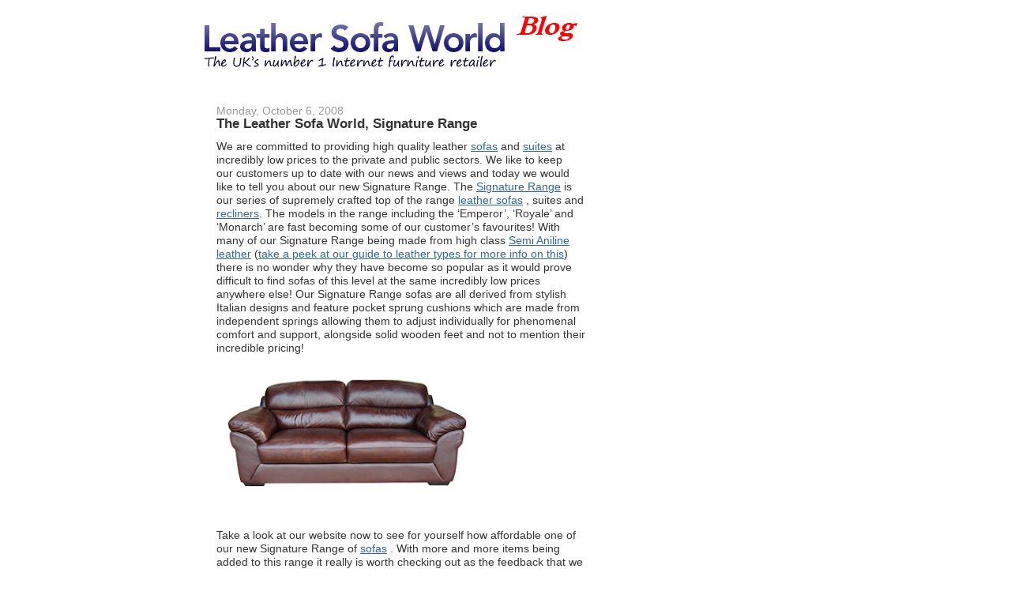

--- FILE ---
content_type: text/html; charset=UTF-8
request_url: http://blog.leathersofaworld.com/2008/10/leather-sofa-world-blog-on-signature.html
body_size: 13697
content:
<!DOCTYPE html>
<html dir='ltr' xmlns='http://www.w3.org/1999/xhtml' xmlns:b='http://www.google.com/2005/gml/b' xmlns:data='http://www.google.com/2005/gml/data' xmlns:expr='http://www.google.com/2005/gml/expr'>
<head>
<link href='https://www.blogger.com/static/v1/widgets/2944754296-widget_css_bundle.css' rel='stylesheet' type='text/css'/>
<meta content='text/html; charset=UTF-8' http-equiv='Content-Type'/>
<meta content='blogger' name='generator'/>
<link href='http://blog.leathersofaworld.com/favicon.ico' rel='icon' type='image/x-icon'/>
<link href='http://blog.leathersofaworld.com/2008/10/leather-sofa-world-blog-on-signature.html' rel='canonical'/>
<link rel="alternate" type="application/atom+xml" title="Leather Sofa World - Atom" href="http://blog.leathersofaworld.com/feeds/posts/default" />
<link rel="alternate" type="application/rss+xml" title="Leather Sofa World - RSS" href="http://blog.leathersofaworld.com/feeds/posts/default?alt=rss" />
<link rel="service.post" type="application/atom+xml" title="Leather Sofa World - Atom" href="https://www.blogger.com/feeds/495311436689134866/posts/default" />

<link rel="alternate" type="application/atom+xml" title="Leather Sofa World - Atom" href="http://blog.leathersofaworld.com/feeds/3584862057711452493/comments/default" />
<!--Can't find substitution for tag [blog.ieCssRetrofitLinks]-->
<link href='https://blogger.googleusercontent.com/img/b/R29vZ2xl/AVvXsEhp8X3Hupfuc1Z375wX-w87UL4_T981VFrFS5WBdIyyXz4IhNLoWmB0rfOyLcyWJZ2c5ODKW49bpsQcxxphbxPoRr_cENFH-aURv0V42MeaWL6rPwtKt0B_xAaq2G9NYLG8QDy68vqEIVT2/s320/sofa.jpg' rel='image_src'/>
<meta content='http://blog.leathersofaworld.com/2008/10/leather-sofa-world-blog-on-signature.html' property='og:url'/>
<meta content='The Leather Sofa World, Signature Range' property='og:title'/>
<meta content='We are committed to providing high quality leather sofas  and suites  at incredibly low prices to the private and public sectors.  We like t...' property='og:description'/>
<meta content='https://blogger.googleusercontent.com/img/b/R29vZ2xl/AVvXsEhp8X3Hupfuc1Z375wX-w87UL4_T981VFrFS5WBdIyyXz4IhNLoWmB0rfOyLcyWJZ2c5ODKW49bpsQcxxphbxPoRr_cENFH-aURv0V42MeaWL6rPwtKt0B_xAaq2G9NYLG8QDy68vqEIVT2/w1200-h630-p-k-no-nu/sofa.jpg' property='og:image'/>
<title>Leather Sofa World: The Leather Sofa World, Signature Range</title>
<style id='page-skin-1' type='text/css'><!--
/*
-----------------------------------------------
Blogger Template Style
Name:     Washed Denim
Designer: Darren Delaye
URL:      www.DarrenDelaye.com
Date:     11 Jul 2006
-----------------------------------------------
*/
#navbar-iframe { height:0px; visibility:hidden; display:none; }
/* Variable definitions
====================
<Variable name="bgColor" description="Page Background Color"
type="color" default="#ffffff">
<Variable name="textColor" description="Text Color"
type="color" default="#333333">
<Variable name="linkColor" description="Link Color"
type="color" default="#336699">
<Variable name="headerBgColor" description="Page Header Background Color"
type="color" default="#ffffff">
<Variable name="headerTextColor" description="Page Header Text Color"
type="color" default="#333333">
<Variable name="headerCornersColor" description="Page Header Corners Color"
type="color" default="#ffffff">
<Variable name="mainBgColor" description="Main Background Color"
type="color" default="#ffffff">
<Variable name="borderColor" description="Border Color"
type="color" default="#ffffff">
<Variable name="dateHeaderColor" description="Date Header Color"
type="color" default="#999999">
<Variable name="sidebarTitleBgColor" description="Sidebar Title Background Color"
type="color" default="#ffffff">
<Variable name="sidebarTitleTextColor" description="Sidebar Title Text Color"
type="color" default="#333333">
<Variable name="bodyFont" description="Text Font"
type="font" default="normal normal 100% Verdana, Arial, Sans-serif;">
<Variable name="headerFont" description="Page Header Font"
type="font" default="normal normal 210% Verdana, Arial, Sans-serif;">
<Variable name="startSide" description="Start side in blog language"
type="automatic" default="left">
<Variable name="endSide" description="End side in blog language"
type="automatic" default="right">
*/
body {
background: #ffffff;
margin: 0;
padding: 0px;
font: x-small Verdana, Arial;
text-align: center;
color: #333333;
font-size/* */:/**/small;
font-size: /**/small;
}
a:link {
color: #336699;
}
a:visited {
color: #336699;
}
a img {
border-width: 0;
}
#outer-wrapper {
font: normal normal 105% Arial, sans-serif;
}
/* Header
----------------------------------------------- */
#header-wrapper {
margin:0;
padding: 0;
background-color: #ffffff;
text-align: left;
}
#header {
width: 762px;
margin: 0 auto;
background-color: #ffffff;
color: #3D81EE;
padding: 0;
font: normal normal 338% Times, serif;
}
h1.title {
padding-top: 38px;
margin: 0 14px .1em;
line-height: 1.2em;
font-size: 100%;
}
h1.title a, h1.title a:visited {
color: #3D81EE;
text-decoration: none;
}
#header .description {
display: block;
margin: 0 14px;
padding: 0 0 40px;
line-height: 1.4em;
font-size: 50%;
}
/* Content
----------------------------------------------- */
.clear {
clear: both;
}
#content-wrapper {
width: 760px;
margin: 0 auto;
padding: 0 0 15px;
text-align: left;
background-color: #ffffff;
border: 1px solid #ffffff;
border-top: 0;
}
#main-wrapper {
margin-left: 14px;
width: 468px;
float: left;
background-color: #ffffff;
display: inline;       /* fix for doubling margin in IE */
word-wrap: break-word; /* fix for long text breaking sidebar float in IE */
overflow: hidden;      /* fix for long non-text content breaking IE sidebar float */
}
#sidebar-wrapper {
margin-right: 14px;
width: 240px;
float: right;
background-color: #ffffff;
display: inline;       /* fix for doubling margin in IE */
word-wrap: break-word; /* fix for long text breaking sidebar float in IE */
overflow: hidden;      /* fix for long non-text content breaking IE sidebar float */
}
/* Headings
----------------------------------------------- */
h2, h3 {
margin: 0;
}
/* Posts
----------------------------------------------- */
.date-header {
margin: 1.5em 0 0;
font-weight: normal;
color: #999999;
font-size: 100%;
}
.post {
margin: 0 0 1.5em;
padding-bottom: 1.5em;
}
.post-title {
margin: 0;
padding: 0;
font-size: 125%;
font-weight: bold;
line-height: 1.1em;
}
.post-title a, .post-title a:visited, .post-title strong {
text-decoration: none;
color: #333333;
font-weight: bold;
}
.post div {
margin: 0 0 .75em;
line-height: 1.3em;
}
.post-footer {
margin: -.25em 0 0;
color: #333333;
font-size: 87%;
}
.post-footer .span {
margin-right: .3em;
}
.post img {
padding: 4px;
border: 1px solid #ffffff;
}
.post blockquote {
margin: 1em 20px;
}
.post blockquote p {
margin: .75em 0;
}
/* Comments
----------------------------------------------- */
#comments h4 {
margin: 1em 0;
color: #999999;
}
#comments h4 strong {
font-size: 110%;
}
#comments-block {
margin: 1em 0 1.5em;
line-height: 1.3em;
}
#comments-block dt {
margin: .5em 0;
}
#comments-block dd {
margin: .25em 0 0;
}
#comments-block dd.comment-footer {
margin: -.25em 0 2em;
line-height: 1.4em;
font-size: 78%;
}
#comments-block dd p {
margin: 0 0 .75em;
}
.deleted-comment {
font-style:italic;
color:gray;
}
.feed-links {
clear: both;
line-height: 2.5em;
}
#blog-pager-newer-link {
float: left;
}
#blog-pager-older-link {
float: right;
}
#blog-pager {
text-align: center;
}
/* Sidebar Content
----------------------------------------------- */
.sidebar h2 {
margin: 1.6em 0 .5em;
padding: 4px 5px;
background-color: #ffffff;
font-size: 100%;
color: #666666;
}
.sidebar ul {
margin: 0;
padding: 0;
list-style: none;
}
.sidebar li {
margin: 0;
padding-top: 0;
padding-right: 0;
padding-bottom: .5em;
padding-left: 15px;
text-indent: -15px;
line-height: 1.5em;
}
.sidebar {
color: #333333;
line-height:1.3em;
}
.sidebar .widget {
margin-bottom: 1em;
}
.sidebar .widget-content {
margin: 0 5px;
}
/* Profile
----------------------------------------------- */
.profile-img {
float: left;
margin-top: 0;
margin-right: 5px;
margin-bottom: 5px;
margin-left: 0;
padding: 4px;
border: 1px solid #ffffff;
}
.profile-data {
margin:0;
text-transform:uppercase;
letter-spacing:.1em;
font-weight: bold;
line-height: 1.6em;
font-size: 78%;
}
.profile-datablock {
margin:.5em 0 .5em;
}
.profile-textblock {
margin: 0.5em 0;
line-height: 1.6em;
}
/* Footer
----------------------------------------------- */
#footer {
clear: both;
text-align: center;
color: #333333;
}
#footer .widget {
margin:.5em;
padding-top: 20px;
font-size: 85%;
line-height: 1.5em;
text-align: left;
}

--></style>
<link href='https://www.blogger.com/dyn-css/authorization.css?targetBlogID=495311436689134866&amp;zx=70e78198-a5d0-4d7a-8f84-d686e7d0d618' media='none' onload='if(media!=&#39;all&#39;)media=&#39;all&#39;' rel='stylesheet'/><noscript><link href='https://www.blogger.com/dyn-css/authorization.css?targetBlogID=495311436689134866&amp;zx=70e78198-a5d0-4d7a-8f84-d686e7d0d618' rel='stylesheet'/></noscript>
<meta name='google-adsense-platform-account' content='ca-host-pub-1556223355139109'/>
<meta name='google-adsense-platform-domain' content='blogspot.com'/>

</head>
<body>
<div class='navbar section' id='navbar'><div class='widget Navbar' data-version='1' id='Navbar1'><script type="text/javascript">
    function setAttributeOnload(object, attribute, val) {
      if(window.addEventListener) {
        window.addEventListener('load',
          function(){ object[attribute] = val; }, false);
      } else {
        window.attachEvent('onload', function(){ object[attribute] = val; });
      }
    }
  </script>
<div id="navbar-iframe-container"></div>
<script type="text/javascript" src="https://apis.google.com/js/platform.js"></script>
<script type="text/javascript">
      gapi.load("gapi.iframes:gapi.iframes.style.bubble", function() {
        if (gapi.iframes && gapi.iframes.getContext) {
          gapi.iframes.getContext().openChild({
              url: 'https://www.blogger.com/navbar/495311436689134866?po\x3d3584862057711452493\x26origin\x3dhttp://blog.leathersofaworld.com',
              where: document.getElementById("navbar-iframe-container"),
              id: "navbar-iframe"
          });
        }
      });
    </script><script type="text/javascript">
(function() {
var script = document.createElement('script');
script.type = 'text/javascript';
script.src = '//pagead2.googlesyndication.com/pagead/js/google_top_exp.js';
var head = document.getElementsByTagName('head')[0];
if (head) {
head.appendChild(script);
}})();
</script>
</div></div>
<div id='outer-wrapper'><div id='wrap2'>
<!-- skip links for text browsers -->
<span id='skiplinks' style='display:none;'>
<a href='#main'>skip to main </a> |
      <a href='#sidebar'>skip to sidebar</a>
</span>
<div id='header-wrapper'>
<div class='header section' id='header'><div class='widget Header' data-version='1' id='Header1'>
<div id='header-inner'>
<a href='http://blog.leathersofaworld.com/' style='display: block'>
<img alt='Leather Sofa World' height='113px; ' id='Header1_headerimg' src='https://blogger.googleusercontent.com/img/b/R29vZ2xl/AVvXsEjJyx3bjjoUPHTNl4xeETpdY0H64t60wd1epz_Qm61iFzlmboVnduu08XlnY-hmqvhYWdftpgS1pXxP4xLJWX4J2ZXEWlyghW9YoUZ1XoHVdtZoYuAY-ZO39o9KXTit9RkWStgr6nYy2ohM/s1600-r/leather-sofa-world-blog.jpg' style='display: block' width='474px; '/>
</a>
</div>
</div></div>
</div>
<div id='content-wrapper'>
<div id='crosscol-wrapper' style='text-align:center'>
<div class='crosscol no-items section' id='crosscol'></div>
</div>
<div id='main-wrapper'>
<div class='main section' id='main'><div class='widget Blog' data-version='1' id='Blog1'>
<div class='blog-posts hfeed'>

          <div class="date-outer">
        
<h2 class='date-header'><span>Monday, October 6, 2008</span></h2>

          <div class="date-posts">
        
<div class='post-outer'>
<div class='post hentry uncustomized-post-template'>
<a name='3584862057711452493'></a>
<h3 class='post-title entry-title'>
<a href='http://blog.leathersofaworld.com/2008/10/leather-sofa-world-blog-on-signature.html'>The Leather Sofa World, Signature Range</a>
</h3>
<div class='post-header-line-1'></div>
<div style='float:right; margin-left:4px;'>
<script type='text/javascript'>
digg_url = 'http://blog.leathersofaworld.com/2008/10/leather-sofa-world-blog-on-signature.html';
</script>
<script src='http://digg.com/tools/diggthis.js' type='text/javascript'></script>
</div>
<div style='float:right;padding:4px;'>
<script type='text/javascript'>
tweetmeme_url = 'http://blog.leathersofaworld.com/2008/10/leather-sofa-world-blog-on-signature.html';
</script>
<script src='http://tweetmeme.com/i/scripts/button.js' type='text/javascript'> </script></div>
<div style='float:right;padding:4px;'>
<a name='fb_share' rel='nofollow' share_url='http://blog.leathersofaworld.com/2008/10/leather-sofa-world-blog-on-signature.html' type='box_count'></a>
<script src='http://static.ak.fbcdn.net/connect.php/js/FB.Share' type='text/javascript'></script>
</div>
<div class='post-body entry-content'>
We are committed to providing high quality leather <a href="http://www.leathersofaworld.com/">sofas</a>&#160;and <a href="http://www.leathersofaworld.com/">suites</a> at incredibly low prices to the private and public sectors.  We like to keep our customers up to date with our news and views and today we would like to tell you about our new Signature Range.  The <a href="http://www.leathersofaworld.com/">Signature Range</a> is our series of supremely crafted top of the range <a href="http://www.leathersofaworld.com/">leather sofas</a>&#160;, suites and <a href="http://www.leathersofaworld.com/">recliners</a>. The models in the range including the &#8216;Emperor&#8217;, &#8216;Royale&#8217; and &#8216;Monarch&#8217; are fast becoming some of our customer&#8217;s favourites!  With many of our Signature Range being made from high class <a href="http://www.leathersofaworld.com/">Semi Aniline leather</a> (<a href="http://blog.leathersofaworld.com/2008/10/leather-sofa-world-guide-to-leather.html">take a peek at our guide to leather types for more info on this</a>) there is no wonder why they have become so popular as it would prove difficult to find sofas of this level at the same incredibly low prices anywhere else!  Our Signature Range sofas are all derived from stylish Italian designs and feature pocket sprung cushions which are made from independent springs allowing them to adjust individually for phenomenal comfort and support, alongside solid wooden feet and not to mention their incredible pricing!<div><br /><div><a href="http://www.leathersofaworld.com/proddetail.asp?prod=Emperor_32_Brown" target="_blank"><img alt="sofa" border="0" id="BLOGGER_PHOTO_ID_5254085654906632594" src="https://blogger.googleusercontent.com/img/b/R29vZ2xl/AVvXsEhp8X3Hupfuc1Z375wX-w87UL4_T981VFrFS5WBdIyyXz4IhNLoWmB0rfOyLcyWJZ2c5ODKW49bpsQcxxphbxPoRr_cENFH-aURv0V42MeaWL6rPwtKt0B_xAaq2G9NYLG8QDy68vqEIVT2/s320/sofa.jpg" style="cursor:pointer; cursor:hand;" /></a><br /></div><div><br /></div><div>Take a look at our website now to see for yourself how affordable one of our new Signature Range of&#160;<a href="http://www.leathersofaworld.com/">sofas</a> .  With more and more items being added to this range it really is worth checking out as the feedback that we have had from our customers regarding the quality of the sofas has been stupendous!  But don&#8217;t take our word for it &#8211; take a look at our customer testimonials page to find to read their views!</div></div>
<iframe allowTransparency='true' frameborder='0' scrolling='no' src='http://www.facebook.com/plugins/like.php?href=http://blog.leathersofaworld.com/2008/10/leather-sofa-world-blog-on-signature.html&layout=standard&show_faces=false&width=100&action=like&font=arial&colorscheme=light' style='border:none; overflow:hidden; width:450px; height:40px;'></iframe>
<div style='clear: both;'></div>
</div>
<div class='post-footer'>
<script charset='utf-8' src='http://feeds.feedburner.com/~s/LeatherSofaWorld?i=http://blog.leathersofaworld.com/2008/10/leather-sofa-world-blog-on-signature.html' type='text/javascript'></script>
<div class='post-footer-line post-footer-line-1'>
<span class='post-author vcard'>
Posted by
<span class='fn'>a1111111111111111111</span>
</span>
<span class='post-timestamp'>
at
<a class='timestamp-link' href='http://blog.leathersofaworld.com/2008/10/leather-sofa-world-blog-on-signature.html' rel='bookmark' title='permanent link'><abbr class='published' title='2008-10-06T16:01:00+01:00'>4:01&#8239;PM</abbr></a>
</span>
<span class='reaction-buttons'>
</span>
<span class='star-ratings'>
</span>
<span class='post-comment-link'>
</span>
<span class='post-backlinks post-comment-link'>
</span>
<span class='post-icons'>
<span class='item-action'>
<a href='https://www.blogger.com/email-post/495311436689134866/3584862057711452493' title='Email Post'>
<img alt='' class='icon-action' src='http://www.blogger.com/img/icon18_email.gif'/>
</a>
</span>
<span class='item-control blog-admin pid-1279872767'>
<a href='https://www.blogger.com/post-edit.g?blogID=495311436689134866&postID=3584862057711452493&from=pencil' title='Edit Post'>
<img alt='' class='icon-action' height='18' src='https://resources.blogblog.com/img/icon18_edit_allbkg.gif' width='18'/>
</a>
</span>
</span>
</div>
<div class='post-footer-line post-footer-line-2'>
<span class='post-labels'>
Labels:
<a href='http://blog.leathersofaworld.com/search/label/brown%20sofa' rel='tag'>brown sofa</a>,
<a href='http://blog.leathersofaworld.com/search/label/chocolate%20sofa' rel='tag'>chocolate sofa</a>,
<a href='http://blog.leathersofaworld.com/search/label/recliner' rel='tag'>recliner</a>,
<a href='http://blog.leathersofaworld.com/search/label/sofa' rel='tag'>sofa</a>,
<a href='http://blog.leathersofaworld.com/search/label/sofas' rel='tag'>sofas</a>
</span>
</div>
<div class='post-footer-line post-footer-line-3'></div>
</div>
</div>
<div class='comments' id='comments'>
<a name='comments'></a>
<h4>10 comments:</h4>
<div class='comments-content'>
<script async='async' src='' type='text/javascript'></script>
<script type='text/javascript'>
    (function() {
      var items = null;
      var msgs = null;
      var config = {};

// <![CDATA[
      var cursor = null;
      if (items && items.length > 0) {
        cursor = parseInt(items[items.length - 1].timestamp) + 1;
      }

      var bodyFromEntry = function(entry) {
        var text = (entry &&
                    ((entry.content && entry.content.$t) ||
                     (entry.summary && entry.summary.$t))) ||
            '';
        if (entry && entry.gd$extendedProperty) {
          for (var k in entry.gd$extendedProperty) {
            if (entry.gd$extendedProperty[k].name == 'blogger.contentRemoved') {
              return '<span class="deleted-comment">' + text + '</span>';
            }
          }
        }
        return text;
      }

      var parse = function(data) {
        cursor = null;
        var comments = [];
        if (data && data.feed && data.feed.entry) {
          for (var i = 0, entry; entry = data.feed.entry[i]; i++) {
            var comment = {};
            // comment ID, parsed out of the original id format
            var id = /blog-(\d+).post-(\d+)/.exec(entry.id.$t);
            comment.id = id ? id[2] : null;
            comment.body = bodyFromEntry(entry);
            comment.timestamp = Date.parse(entry.published.$t) + '';
            if (entry.author && entry.author.constructor === Array) {
              var auth = entry.author[0];
              if (auth) {
                comment.author = {
                  name: (auth.name ? auth.name.$t : undefined),
                  profileUrl: (auth.uri ? auth.uri.$t : undefined),
                  avatarUrl: (auth.gd$image ? auth.gd$image.src : undefined)
                };
              }
            }
            if (entry.link) {
              if (entry.link[2]) {
                comment.link = comment.permalink = entry.link[2].href;
              }
              if (entry.link[3]) {
                var pid = /.*comments\/default\/(\d+)\?.*/.exec(entry.link[3].href);
                if (pid && pid[1]) {
                  comment.parentId = pid[1];
                }
              }
            }
            comment.deleteclass = 'item-control blog-admin';
            if (entry.gd$extendedProperty) {
              for (var k in entry.gd$extendedProperty) {
                if (entry.gd$extendedProperty[k].name == 'blogger.itemClass') {
                  comment.deleteclass += ' ' + entry.gd$extendedProperty[k].value;
                } else if (entry.gd$extendedProperty[k].name == 'blogger.displayTime') {
                  comment.displayTime = entry.gd$extendedProperty[k].value;
                }
              }
            }
            comments.push(comment);
          }
        }
        return comments;
      };

      var paginator = function(callback) {
        if (hasMore()) {
          var url = config.feed + '?alt=json&v=2&orderby=published&reverse=false&max-results=50';
          if (cursor) {
            url += '&published-min=' + new Date(cursor).toISOString();
          }
          window.bloggercomments = function(data) {
            var parsed = parse(data);
            cursor = parsed.length < 50 ? null
                : parseInt(parsed[parsed.length - 1].timestamp) + 1
            callback(parsed);
            window.bloggercomments = null;
          }
          url += '&callback=bloggercomments';
          var script = document.createElement('script');
          script.type = 'text/javascript';
          script.src = url;
          document.getElementsByTagName('head')[0].appendChild(script);
        }
      };
      var hasMore = function() {
        return !!cursor;
      };
      var getMeta = function(key, comment) {
        if ('iswriter' == key) {
          var matches = !!comment.author
              && comment.author.name == config.authorName
              && comment.author.profileUrl == config.authorUrl;
          return matches ? 'true' : '';
        } else if ('deletelink' == key) {
          return config.baseUri + '/comment/delete/'
               + config.blogId + '/' + comment.id;
        } else if ('deleteclass' == key) {
          return comment.deleteclass;
        }
        return '';
      };

      var replybox = null;
      var replyUrlParts = null;
      var replyParent = undefined;

      var onReply = function(commentId, domId) {
        if (replybox == null) {
          // lazily cache replybox, and adjust to suit this style:
          replybox = document.getElementById('comment-editor');
          if (replybox != null) {
            replybox.height = '250px';
            replybox.style.display = 'block';
            replyUrlParts = replybox.src.split('#');
          }
        }
        if (replybox && (commentId !== replyParent)) {
          replybox.src = '';
          document.getElementById(domId).insertBefore(replybox, null);
          replybox.src = replyUrlParts[0]
              + (commentId ? '&parentID=' + commentId : '')
              + '#' + replyUrlParts[1];
          replyParent = commentId;
        }
      };

      var hash = (window.location.hash || '#').substring(1);
      var startThread, targetComment;
      if (/^comment-form_/.test(hash)) {
        startThread = hash.substring('comment-form_'.length);
      } else if (/^c[0-9]+$/.test(hash)) {
        targetComment = hash.substring(1);
      }

      // Configure commenting API:
      var configJso = {
        'maxDepth': config.maxThreadDepth
      };
      var provider = {
        'id': config.postId,
        'data': items,
        'loadNext': paginator,
        'hasMore': hasMore,
        'getMeta': getMeta,
        'onReply': onReply,
        'rendered': true,
        'initComment': targetComment,
        'initReplyThread': startThread,
        'config': configJso,
        'messages': msgs
      };

      var render = function() {
        if (window.goog && window.goog.comments) {
          var holder = document.getElementById('comment-holder');
          window.goog.comments.render(holder, provider);
        }
      };

      // render now, or queue to render when library loads:
      if (window.goog && window.goog.comments) {
        render();
      } else {
        window.goog = window.goog || {};
        window.goog.comments = window.goog.comments || {};
        window.goog.comments.loadQueue = window.goog.comments.loadQueue || [];
        window.goog.comments.loadQueue.push(render);
      }
    })();
// ]]>
  </script>
<div id='comment-holder'>
<div class="comment-thread toplevel-thread"><ol id="top-ra"><li class="comment" id="c234744116356544143"><div class="avatar-image-container"><img src="//resources.blogblog.com/img/blank.gif" alt=""/></div><div class="comment-block"><div class="comment-header"><cite class="user"><a href="http://www.sofasonlineuk.co.uk/" rel="nofollow">James hopes</a></cite><span class="icon user "></span><span class="datetime secondary-text"><a rel="nofollow" href="http://blog.leathersofaworld.com/2008/10/leather-sofa-world-blog-on-signature.html?showComment=1325157022990#c234744116356544143">December 29, 2011</a></span></div><p class="comment-content">your leather sofas for signature range is not Comparing to Contemporary leather sofas.They can&#39;t beat for any cost  for traditional or contemporary leather sofas.</p><span class="comment-actions secondary-text"><a class="comment-reply" target="_self" data-comment-id="234744116356544143">Reply</a><span class="item-control blog-admin blog-admin pid-112384956"><a target="_self" href="https://www.blogger.com/comment/delete/495311436689134866/234744116356544143">Delete</a></span></span></div><div class="comment-replies"><div id="c234744116356544143-rt" class="comment-thread inline-thread hidden"><span class="thread-toggle thread-expanded"><span class="thread-arrow"></span><span class="thread-count"><a target="_self">Replies</a></span></span><ol id="c234744116356544143-ra" class="thread-chrome thread-expanded"><div></div><div id="c234744116356544143-continue" class="continue"><a class="comment-reply" target="_self" data-comment-id="234744116356544143">Reply</a></div></ol></div></div><div class="comment-replybox-single" id="c234744116356544143-ce"></div></li><li class="comment" id="c5519587035130931595"><div class="avatar-image-container"><img src="//resources.blogblog.com/img/blank.gif" alt=""/></div><div class="comment-block"><div class="comment-header"><cite class="user"><a href="http://www.seatsandchairs.com/" rel="nofollow">Home Theater Seating</a></cite><span class="icon user "></span><span class="datetime secondary-text"><a rel="nofollow" href="http://blog.leathersofaworld.com/2008/10/leather-sofa-world-blog-on-signature.html?showComment=1326264703778#c5519587035130931595">January 11, 2012</a></span></div><p class="comment-content">Hello friend your leather sofas for signature range is very comfortable. And its a very affordable...thanks for sharing...helpful post.</p><span class="comment-actions secondary-text"><a class="comment-reply" target="_self" data-comment-id="5519587035130931595">Reply</a><span class="item-control blog-admin blog-admin pid-112384956"><a target="_self" href="https://www.blogger.com/comment/delete/495311436689134866/5519587035130931595">Delete</a></span></span></div><div class="comment-replies"><div id="c5519587035130931595-rt" class="comment-thread inline-thread hidden"><span class="thread-toggle thread-expanded"><span class="thread-arrow"></span><span class="thread-count"><a target="_self">Replies</a></span></span><ol id="c5519587035130931595-ra" class="thread-chrome thread-expanded"><div></div><div id="c5519587035130931595-continue" class="continue"><a class="comment-reply" target="_self" data-comment-id="5519587035130931595">Reply</a></div></ol></div></div><div class="comment-replybox-single" id="c5519587035130931595-ce"></div></li><li class="comment" id="c69529237158662108"><div class="avatar-image-container"><img src="//resources.blogblog.com/img/blank.gif" alt=""/></div><div class="comment-block"><div class="comment-header"><cite class="user"><a href="http://www.relaxsofacumbeds.com/" rel="nofollow">Sofa Cum Beds</a></cite><span class="icon user "></span><span class="datetime secondary-text"><a rel="nofollow" href="http://blog.leathersofaworld.com/2008/10/leather-sofa-world-blog-on-signature.html?showComment=1353487850232#c69529237158662108">November 21, 2012</a></span></div><p class="comment-content">The leather sofa world blog is wonderful. You have shared useful information<br></p><span class="comment-actions secondary-text"><a class="comment-reply" target="_self" data-comment-id="69529237158662108">Reply</a><span class="item-control blog-admin blog-admin pid-112384956"><a target="_self" href="https://www.blogger.com/comment/delete/495311436689134866/69529237158662108">Delete</a></span></span></div><div class="comment-replies"><div id="c69529237158662108-rt" class="comment-thread inline-thread hidden"><span class="thread-toggle thread-expanded"><span class="thread-arrow"></span><span class="thread-count"><a target="_self">Replies</a></span></span><ol id="c69529237158662108-ra" class="thread-chrome thread-expanded"><div></div><div id="c69529237158662108-continue" class="continue"><a class="comment-reply" target="_self" data-comment-id="69529237158662108">Reply</a></div></ol></div></div><div class="comment-replybox-single" id="c69529237158662108-ce"></div></li><li class="comment" id="c4339269255442570142"><div class="avatar-image-container"><img src="//www.blogger.com/img/blogger_logo_round_35.png" alt=""/></div><div class="comment-block"><div class="comment-header"><cite class="user"><a href="https://www.blogger.com/profile/06042053528279633591" rel="nofollow">Unknown</a></cite><span class="icon user "></span><span class="datetime secondary-text"><a rel="nofollow" href="http://blog.leathersofaworld.com/2008/10/leather-sofa-world-blog-on-signature.html?showComment=1393922093247#c4339269255442570142">March 04, 2014</a></span></div><p class="comment-content">Nice blog..<a href="http://www.supremebedz.co.uk/" rel="nofollow">Top quality furniture company</a></p><span class="comment-actions secondary-text"><a class="comment-reply" target="_self" data-comment-id="4339269255442570142">Reply</a><span class="item-control blog-admin blog-admin pid-1997638667"><a target="_self" href="https://www.blogger.com/comment/delete/495311436689134866/4339269255442570142">Delete</a></span></span></div><div class="comment-replies"><div id="c4339269255442570142-rt" class="comment-thread inline-thread hidden"><span class="thread-toggle thread-expanded"><span class="thread-arrow"></span><span class="thread-count"><a target="_self">Replies</a></span></span><ol id="c4339269255442570142-ra" class="thread-chrome thread-expanded"><div></div><div id="c4339269255442570142-continue" class="continue"><a class="comment-reply" target="_self" data-comment-id="4339269255442570142">Reply</a></div></ol></div></div><div class="comment-replybox-single" id="c4339269255442570142-ce"></div></li><li class="comment" id="c2293555899056362220"><div class="avatar-image-container"><img src="//www.blogger.com/img/blogger_logo_round_35.png" alt=""/></div><div class="comment-block"><div class="comment-header"><cite class="user"><a href="https://www.blogger.com/profile/01655894365721389730" rel="nofollow">pheobe22</a></cite><span class="icon user "></span><span class="datetime secondary-text"><a rel="nofollow" href="http://blog.leathersofaworld.com/2008/10/leather-sofa-world-blog-on-signature.html?showComment=1532349800733#c2293555899056362220">July 23, 2018</a></span></div><p class="comment-content">Your contents are wonderful and recommended.  <a href="https://comfysofastudio.com/best-leather-sofa-reviews/" rel="nofollow">best leather sofas</a></p><span class="comment-actions secondary-text"><a class="comment-reply" target="_self" data-comment-id="2293555899056362220">Reply</a><span class="item-control blog-admin blog-admin pid-2765680"><a target="_self" href="https://www.blogger.com/comment/delete/495311436689134866/2293555899056362220">Delete</a></span></span></div><div class="comment-replies"><div id="c2293555899056362220-rt" class="comment-thread inline-thread hidden"><span class="thread-toggle thread-expanded"><span class="thread-arrow"></span><span class="thread-count"><a target="_self">Replies</a></span></span><ol id="c2293555899056362220-ra" class="thread-chrome thread-expanded"><div></div><div id="c2293555899056362220-continue" class="continue"><a class="comment-reply" target="_self" data-comment-id="2293555899056362220">Reply</a></div></ol></div></div><div class="comment-replybox-single" id="c2293555899056362220-ce"></div></li><li class="comment" id="c1171907044068095612"><div class="avatar-image-container"><img src="//resources.blogblog.com/img/blank.gif" alt=""/></div><div class="comment-block"><div class="comment-header"><cite class="user">Anonymous</cite><span class="icon user "></span><span class="datetime secondary-text"><a rel="nofollow" href="http://blog.leathersofaworld.com/2008/10/leather-sofa-world-blog-on-signature.html?showComment=1599078556024#c1171907044068095612">September 02, 2020</a></span></div><p class="comment-content">Some other variations on products with the bunk bed slide include an army tent item and a basic loft tent. The materials used to create the frame on this type of designer children&#39;s bed will vary. <a href="https://www.customkidsfurniture.com/collections/bunk-bed-with-slide" rel="nofollow">toddler bunk bed with slide</a><br></p><span class="comment-actions secondary-text"><a class="comment-reply" target="_self" data-comment-id="1171907044068095612">Reply</a><span class="item-control blog-admin blog-admin pid-112384956"><a target="_self" href="https://www.blogger.com/comment/delete/495311436689134866/1171907044068095612">Delete</a></span></span></div><div class="comment-replies"><div id="c1171907044068095612-rt" class="comment-thread inline-thread hidden"><span class="thread-toggle thread-expanded"><span class="thread-arrow"></span><span class="thread-count"><a target="_self">Replies</a></span></span><ol id="c1171907044068095612-ra" class="thread-chrome thread-expanded"><div></div><div id="c1171907044068095612-continue" class="continue"><a class="comment-reply" target="_self" data-comment-id="1171907044068095612">Reply</a></div></ol></div></div><div class="comment-replybox-single" id="c1171907044068095612-ce"></div></li><li class="comment" id="c5363025753253413238"><div class="avatar-image-container"><img src="//resources.blogblog.com/img/blank.gif" alt=""/></div><div class="comment-block"><div class="comment-header"><cite class="user"><a href="https://squadtechsolution.com/software-testing-and-qa/" rel="nofollow">best software testing company in usa</a></cite><span class="icon user "></span><span class="datetime secondary-text"><a rel="nofollow" href="http://blog.leathersofaworld.com/2008/10/leather-sofa-world-blog-on-signature.html?showComment=1661685643101#c5363025753253413238">August 28, 2022</a></span></div><p class="comment-content">This sofa is so comfortable and looks great in our living room! We love the color and style of the Signature Range and would highly recommend it to anyone!</p><span class="comment-actions secondary-text"><a class="comment-reply" target="_self" data-comment-id="5363025753253413238">Reply</a><span class="item-control blog-admin blog-admin pid-112384956"><a target="_self" href="https://www.blogger.com/comment/delete/495311436689134866/5363025753253413238">Delete</a></span></span></div><div class="comment-replies"><div id="c5363025753253413238-rt" class="comment-thread inline-thread hidden"><span class="thread-toggle thread-expanded"><span class="thread-arrow"></span><span class="thread-count"><a target="_self">Replies</a></span></span><ol id="c5363025753253413238-ra" class="thread-chrome thread-expanded"><div></div><div id="c5363025753253413238-continue" class="continue"><a class="comment-reply" target="_self" data-comment-id="5363025753253413238">Reply</a></div></ol></div></div><div class="comment-replybox-single" id="c5363025753253413238-ce"></div></li><li class="comment" id="c2003013230187659897"><div class="avatar-image-container"><img src="//www.blogger.com/img/blogger_logo_round_35.png" alt=""/></div><div class="comment-block"><div class="comment-header"><cite class="user"><a href="https://www.blogger.com/profile/09719577996565408505" rel="nofollow">americanhomeinvestments</a></cite><span class="icon user "></span><span class="datetime secondary-text"><a rel="nofollow" href="http://blog.leathersofaworld.com/2008/10/leather-sofa-world-blog-on-signature.html?showComment=1666099548785#c2003013230187659897">October 18, 2022</a></span></div><p class="comment-content">It is really a helpful blog to find some different source to add my knowledge.<br><a href="https://www.americanhomeinvestments.com/" rel="nofollow">Sell My House Fast Atlanta</a><br></p><span class="comment-actions secondary-text"><a class="comment-reply" target="_self" data-comment-id="2003013230187659897">Reply</a><span class="item-control blog-admin blog-admin pid-1087018261"><a target="_self" href="https://www.blogger.com/comment/delete/495311436689134866/2003013230187659897">Delete</a></span></span></div><div class="comment-replies"><div id="c2003013230187659897-rt" class="comment-thread inline-thread hidden"><span class="thread-toggle thread-expanded"><span class="thread-arrow"></span><span class="thread-count"><a target="_self">Replies</a></span></span><ol id="c2003013230187659897-ra" class="thread-chrome thread-expanded"><div></div><div id="c2003013230187659897-continue" class="continue"><a class="comment-reply" target="_self" data-comment-id="2003013230187659897">Reply</a></div></ol></div></div><div class="comment-replybox-single" id="c2003013230187659897-ce"></div></li><li class="comment" id="c2867987123070288935"><div class="avatar-image-container"><img src="//resources.blogblog.com/img/blank.gif" alt=""/></div><div class="comment-block"><div class="comment-header"><cite class="user"><a href="https://www.vincentgriffin.com/" rel="nofollow">Vincent</a></cite><span class="icon user "></span><span class="datetime secondary-text"><a rel="nofollow" href="http://blog.leathersofaworld.com/2008/10/leather-sofa-world-blog-on-signature.html?showComment=1729266726068#c2867987123070288935">October 18, 2024</a></span></div><p class="comment-content">Great rread thank you</p><span class="comment-actions secondary-text"><a class="comment-reply" target="_self" data-comment-id="2867987123070288935">Reply</a><span class="item-control blog-admin blog-admin pid-112384956"><a target="_self" href="https://www.blogger.com/comment/delete/495311436689134866/2867987123070288935">Delete</a></span></span></div><div class="comment-replies"><div id="c2867987123070288935-rt" class="comment-thread inline-thread hidden"><span class="thread-toggle thread-expanded"><span class="thread-arrow"></span><span class="thread-count"><a target="_self">Replies</a></span></span><ol id="c2867987123070288935-ra" class="thread-chrome thread-expanded"><div></div><div id="c2867987123070288935-continue" class="continue"><a class="comment-reply" target="_self" data-comment-id="2867987123070288935">Reply</a></div></ol></div></div><div class="comment-replybox-single" id="c2867987123070288935-ce"></div></li><li class="comment" id="c2715904952893213111"><div class="avatar-image-container"><img src="//1.bp.blogspot.com/-RaXtAoKimzw/ZGIsc0RNk4I/AAAAAAAAAA8/NKPfzKnHKYUHESehhaIpDBm8qtdFoWQUgCK4BGAYYCw/s35/Go-Grades-Reviews.jpg" alt=""/></div><div class="comment-block"><div class="comment-header"><cite class="user"><a href="https://www.blogger.com/profile/13294748658306413434" rel="nofollow">larry</a></cite><span class="icon user "></span><span class="datetime secondary-text"><a rel="nofollow" href="http://blog.leathersofaworld.com/2008/10/leather-sofa-world-blog-on-signature.html?showComment=1736324931133#c2715904952893213111">January 08, 2025</a></span></div><p class="comment-content">These leather sofas from The Leather Sofa World&#8217;s Signature Range look fantastic! The design and craftsmanship are truly top-notch, and I love how comfortable and supportive they sound with the pocket sprung cushions. It&#8217;s amazing that such high-quality sofas can be offered at such great prices. While I&#8217;m enjoying these luxurious sofas, I&#8217;ve also been working on my thesis, and I have to say, comfort matters! If anyone needs a bit of extra support with their research, <a href="https://dissertationist.co.uk/thesis-writing-help/" rel="nofollow">help me write a thesis</a> services can make all the difference in staying on track while relaxing in a stylish chair. Definitely going to check out these sofas for my home office!</p><span class="comment-actions secondary-text"><a class="comment-reply" target="_self" data-comment-id="2715904952893213111">Reply</a><span class="item-control blog-admin blog-admin pid-2022929703"><a target="_self" href="https://www.blogger.com/comment/delete/495311436689134866/2715904952893213111">Delete</a></span></span></div><div class="comment-replies"><div id="c2715904952893213111-rt" class="comment-thread inline-thread hidden"><span class="thread-toggle thread-expanded"><span class="thread-arrow"></span><span class="thread-count"><a target="_self">Replies</a></span></span><ol id="c2715904952893213111-ra" class="thread-chrome thread-expanded"><div></div><div id="c2715904952893213111-continue" class="continue"><a class="comment-reply" target="_self" data-comment-id="2715904952893213111">Reply</a></div></ol></div></div><div class="comment-replybox-single" id="c2715904952893213111-ce"></div></li></ol><div id="top-continue" class="continue"><a class="comment-reply" target="_self">Add comment</a></div><div class="comment-replybox-thread" id="top-ce"></div><div class="loadmore hidden" data-post-id="3584862057711452493"><a target="_self">Load more...</a></div></div>
</div>
</div>
<p class='comment-footer'>
<div class='comment-form'>
<a name='comment-form'></a>
<p>
</p>
<a href='https://www.blogger.com/comment/frame/495311436689134866?po=3584862057711452493&hl=en&saa=85391&origin=http://blog.leathersofaworld.com' id='comment-editor-src'></a>
<iframe allowtransparency='true' class='blogger-iframe-colorize blogger-comment-from-post' frameborder='0' height='410px' id='comment-editor' name='comment-editor' src='' width='100%'></iframe>
<script src='https://www.blogger.com/static/v1/jsbin/1345082660-comment_from_post_iframe.js' type='text/javascript'></script>
<script type='text/javascript'>
      BLOG_CMT_createIframe('https://www.blogger.com/rpc_relay.html');
    </script>
</div>
</p>
<div id='backlinks-container'>
<div id='Blog1_backlinks-container'>
</div>
</div>
</div>
</div>

        </div></div>
      
</div>
<div class='blog-pager' id='blog-pager'>
<span id='blog-pager-newer-link'>
<a class='blog-pager-newer-link' href='http://blog.leathersofaworld.com/2008/10/leather-sofa-world-on-popularity-of.html' id='Blog1_blog-pager-newer-link' title='Newer Post'>Newer Post</a>
</span>
<span id='blog-pager-older-link'>
<a class='blog-pager-older-link' href='http://blog.leathersofaworld.com/2008/10/leather-sofa-world-article-on-toxic.html' id='Blog1_blog-pager-older-link' title='Older Post'>Older Post</a>
</span>
<a class='home-link' href='http://blog.leathersofaworld.com/'>Home</a>
</div>
<div class='clear'></div>
<div class='post-feeds'>
<div class='feed-links'>
Subscribe to:
<a class='feed-link' href='http://blog.leathersofaworld.com/feeds/3584862057711452493/comments/default' target='_blank' type='application/atom+xml'>Post Comments (Atom)</a>
</div>
</div>
</div></div>
</div>
<div id='sidebar-wrapper'>
<div class='sidebar section' id='sidebar'><div class='widget HTML' data-version='1' id='HTML5'>
<div class='widget-content'>
<br />
<iframe src="http://www.facebook.com/plugins/likebox.php?id=22573541217&amp;width=235&amp;connections=10&amp;stream=true&amp;header=true&amp;height=587" scrolling="no" frameborder="0" style="border:none; overflow:hidden; width:270px; height:587px;" allowtransparency="true"></iframe>
</div>
<div class='clear'></div>
</div><div class='widget HTML' data-version='1' id='HTML3'>
<div class='widget-content'>
<a href="http://www.leathersofaworld.com" target="_blank"><img src="http://www.leathersofaworld.com/v2images/view-our-website.jpg" alt="LeatherSofaWorld.com" border="0" /></a><br />
<a href="http://www.leathersofaworld.com/offer.asp" target="_blank"><img src="http://www.leathersofaworld.com/v2images/offer-500.jpg" alt="Leather Sofa World Competition" border="0" /></a>
</div>
<div class='clear'></div>
</div><div class='widget HTML' data-version='1' id='HTML6'>
<div class='widget-content'>
<script type="text/javascript" src="http://forms.aweber.com/form/62/2052571562.js"></script>
</div>
<div class='clear'></div>
</div><div class='widget HTML' data-version='1' id='HTML1'>
<div class='widget-content'>
<a href="http://www.twitter.com/SofaWorld" target="_blank"><img src="http://www.leathersofaworld.com/v2images/leather-sofa-world-twitter.jpg" alt="Leather Sofa World On Twitter" border="0" /></a>
</div>
<div class='clear'></div>
</div><div class='widget HTML' data-version='1' id='HTML2'>
<div class='widget-content'>
<p><a href="http://feeds.feedburner.com/LeatherSofaWorld" rel="alternate" type="application/rss+xml"><img alt="" style="border:0px solid #ccc;padding:3px;text-align:center;" src="http://www.feedburner.com/fb/images/pub/feed-icon16x16.png" /></a> <a href="http://feeds.feedburner.com/LeatherSofaWorld" rel="alternate" type="application/rss+xml">Choose your RSS Reader</a></p>
</div>
<div class='clear'></div>
</div><div class='widget BlogArchive' data-version='1' id='BlogArchive1'>
<h2>Recent Posts</h2>
<div class='widget-content'>
<div id='ArchiveList'>
<div id='BlogArchive1_ArchiveList'>
<ul class='hierarchy'>
<li class='archivedate collapsed'>
<a class='toggle' href='javascript:void(0)'>
<span class='zippy'>

        &#9658;&#160;
      
</span>
</a>
<a class='post-count-link' href='http://blog.leathersofaworld.com/2010/'>
2010
</a>
<span class='post-count' dir='ltr'>(1)</span>
<ul class='hierarchy'>
<li class='archivedate collapsed'>
<a class='toggle' href='javascript:void(0)'>
<span class='zippy'>

        &#9658;&#160;
      
</span>
</a>
<a class='post-count-link' href='http://blog.leathersofaworld.com/2010/06/'>
June
</a>
<span class='post-count' dir='ltr'>(1)</span>
</li>
</ul>
</li>
</ul>
<ul class='hierarchy'>
<li class='archivedate expanded'>
<a class='toggle' href='javascript:void(0)'>
<span class='zippy toggle-open'>

        &#9660;&#160;
      
</span>
</a>
<a class='post-count-link' href='http://blog.leathersofaworld.com/2008/'>
2008
</a>
<span class='post-count' dir='ltr'>(15)</span>
<ul class='hierarchy'>
<li class='archivedate expanded'>
<a class='toggle' href='javascript:void(0)'>
<span class='zippy toggle-open'>

        &#9660;&#160;
      
</span>
</a>
<a class='post-count-link' href='http://blog.leathersofaworld.com/2008/10/'>
October
</a>
<span class='post-count' dir='ltr'>(12)</span>
<ul class='posts'>
<li><a href='http://blog.leathersofaworld.com/2008/10/leather-sofa-world-on-popularity-of.html'>The Popularity Of Recliners</a></li>
<li><a href='http://blog.leathersofaworld.com/2008/10/leather-sofa-world-blog-on-signature.html'>The Leather Sofa World, Signature Range</a></li>
<li><a href='http://blog.leathersofaworld.com/2008/10/leather-sofa-world-article-on-toxic.html'>The UK Toxic Sofa Scare</a></li>
<li><a href='http://blog.leathersofaworld.com/2008/10/leather-sofa-world-new-line-luciana.html'>New Line - Press Release - Luciana</a></li>
<li><a href='http://blog.leathersofaworld.com/2008/10/leather-sofa-world-on-positive-effect.html'>The Positive Effect Of Modern Furniture On Your Home</a></li>
<li><a href='http://blog.leathersofaworld.com/2008/10/leather-sofa-world-guide-to-oak.html'>Leather Sofa World Guide To Oak Furniture</a></li>
<li><a href='http://blog.leathersofaworld.com/2008/10/leather-sofa-world-guide-to-modernising.html'>Guide To Modernising Your Home</a></li>
<li><a href='http://blog.leathersofaworld.com/2008/10/leather-sofa-world-7-steps-to-buying.html'>7 Top Tips To Buying Your First Sofa</a></li>
<li><a href='http://blog.leathersofaworld.com/2008/10/leather-sofa-world-guide-to-leather.html'>Guide To Leather Types</a></li>
<li><a href='http://blog.leathersofaworld.com/2008/10/leather-sofa-worlds-predication-for.html'>Predictions For Living Room Style Winter 2008 / 2009</a></li>
<li><a href='http://blog.leathersofaworld.com/2008/10/leather-sofa-world-increasing-demand.html'>The Increasing Demand For Quality Leather Corner S...</a></li>
<li><a href='http://blog.leathersofaworld.com/2008/10/leather-sofa-world-on-credit-crunch.html'>Beating The Credit Crunch</a></li>
</ul>
</li>
</ul>
<ul class='hierarchy'>
<li class='archivedate collapsed'>
<a class='toggle' href='javascript:void(0)'>
<span class='zippy'>

        &#9658;&#160;
      
</span>
</a>
<a class='post-count-link' href='http://blog.leathersofaworld.com/2008/09/'>
September
</a>
<span class='post-count' dir='ltr'>(3)</span>
</li>
</ul>
</li>
</ul>
</div>
</div>
<div class='clear'></div>
</div>
</div></div>
</div>
<!-- spacer for skins that want sidebar and main to be the same height-->
<div class='clear'>&#160;</div>
</div>
<!-- end content-wrapper -->
<div id='footer-wrapper'>
<div class='footer section' id='footer'><div class='widget HTML' data-version='1' id='HTML4'>
<div class='widget-content'>
<center><a href="http://feeds.feedburner.com/~r/LeatherSofaWorld/~6/1"><img alt="LEATHER SOFA WORLD" style="border:0" src="http://feeds.feedburner.com/LeatherSofaWorld.1.gif"/></a></center>
</div>
<div class='clear'></div>
</div></div>
</div>
</div></div>
<!-- end outer-wrapper -->
<script type='text/javascript'>
var gaJsHost = (("https:" == document.location.protocol) ? "https://ssl." : "http://www.");
document.write(unescape("%3Cscript src='" + gaJsHost + "google-analytics.com/ga.js' type='text/javascript'%3E%3C/script%3E"));
</script>
<script type='text/javascript'>
var pageTracker = _gat._getTracker("UA-3458368-3");
pageTracker._trackPageview();
</script>

<script type="text/javascript" src="https://www.blogger.com/static/v1/widgets/3845888474-widgets.js"></script>
<script type='text/javascript'>
window['__wavt'] = 'AOuZoY7iFKv4qPTibZZsOJKlRsy0wGm1Yg:1768427573846';_WidgetManager._Init('//www.blogger.com/rearrange?blogID\x3d495311436689134866','//blog.leathersofaworld.com/2008/10/leather-sofa-world-blog-on-signature.html','495311436689134866');
_WidgetManager._SetDataContext([{'name': 'blog', 'data': {'blogId': '495311436689134866', 'title': 'Leather Sofa World', 'url': 'http://blog.leathersofaworld.com/2008/10/leather-sofa-world-blog-on-signature.html', 'canonicalUrl': 'http://blog.leathersofaworld.com/2008/10/leather-sofa-world-blog-on-signature.html', 'homepageUrl': 'http://blog.leathersofaworld.com/', 'searchUrl': 'http://blog.leathersofaworld.com/search', 'canonicalHomepageUrl': 'http://blog.leathersofaworld.com/', 'blogspotFaviconUrl': 'http://blog.leathersofaworld.com/favicon.ico', 'bloggerUrl': 'https://www.blogger.com', 'hasCustomDomain': true, 'httpsEnabled': false, 'enabledCommentProfileImages': true, 'gPlusViewType': 'FILTERED_POSTMOD', 'adultContent': false, 'analyticsAccountNumber': '', 'encoding': 'UTF-8', 'locale': 'en', 'localeUnderscoreDelimited': 'en', 'languageDirection': 'ltr', 'isPrivate': false, 'isMobile': false, 'isMobileRequest': false, 'mobileClass': '', 'isPrivateBlog': false, 'isDynamicViewsAvailable': true, 'feedLinks': '\x3clink rel\x3d\x22alternate\x22 type\x3d\x22application/atom+xml\x22 title\x3d\x22Leather Sofa World - Atom\x22 href\x3d\x22http://blog.leathersofaworld.com/feeds/posts/default\x22 /\x3e\n\x3clink rel\x3d\x22alternate\x22 type\x3d\x22application/rss+xml\x22 title\x3d\x22Leather Sofa World - RSS\x22 href\x3d\x22http://blog.leathersofaworld.com/feeds/posts/default?alt\x3drss\x22 /\x3e\n\x3clink rel\x3d\x22service.post\x22 type\x3d\x22application/atom+xml\x22 title\x3d\x22Leather Sofa World - Atom\x22 href\x3d\x22https://www.blogger.com/feeds/495311436689134866/posts/default\x22 /\x3e\n\n\x3clink rel\x3d\x22alternate\x22 type\x3d\x22application/atom+xml\x22 title\x3d\x22Leather Sofa World - Atom\x22 href\x3d\x22http://blog.leathersofaworld.com/feeds/3584862057711452493/comments/default\x22 /\x3e\n', 'meTag': '', 'adsenseHostId': 'ca-host-pub-1556223355139109', 'adsenseHasAds': false, 'adsenseAutoAds': false, 'boqCommentIframeForm': true, 'loginRedirectParam': '', 'isGoogleEverywhereLinkTooltipEnabled': true, 'view': '', 'dynamicViewsCommentsSrc': '//www.blogblog.com/dynamicviews/4224c15c4e7c9321/js/comments.js', 'dynamicViewsScriptSrc': '//www.blogblog.com/dynamicviews/0986fae69b86b3aa', 'plusOneApiSrc': 'https://apis.google.com/js/platform.js', 'disableGComments': true, 'interstitialAccepted': false, 'sharing': {'platforms': [{'name': 'Get link', 'key': 'link', 'shareMessage': 'Get link', 'target': ''}, {'name': 'Facebook', 'key': 'facebook', 'shareMessage': 'Share to Facebook', 'target': 'facebook'}, {'name': 'BlogThis!', 'key': 'blogThis', 'shareMessage': 'BlogThis!', 'target': 'blog'}, {'name': 'X', 'key': 'twitter', 'shareMessage': 'Share to X', 'target': 'twitter'}, {'name': 'Pinterest', 'key': 'pinterest', 'shareMessage': 'Share to Pinterest', 'target': 'pinterest'}, {'name': 'Email', 'key': 'email', 'shareMessage': 'Email', 'target': 'email'}], 'disableGooglePlus': true, 'googlePlusShareButtonWidth': 0, 'googlePlusBootstrap': '\x3cscript type\x3d\x22text/javascript\x22\x3ewindow.___gcfg \x3d {\x27lang\x27: \x27en\x27};\x3c/script\x3e'}, 'hasCustomJumpLinkMessage': false, 'jumpLinkMessage': 'Read more', 'pageType': 'item', 'postId': '3584862057711452493', 'postImageThumbnailUrl': 'https://blogger.googleusercontent.com/img/b/R29vZ2xl/AVvXsEhp8X3Hupfuc1Z375wX-w87UL4_T981VFrFS5WBdIyyXz4IhNLoWmB0rfOyLcyWJZ2c5ODKW49bpsQcxxphbxPoRr_cENFH-aURv0V42MeaWL6rPwtKt0B_xAaq2G9NYLG8QDy68vqEIVT2/s72-c/sofa.jpg', 'postImageUrl': 'https://blogger.googleusercontent.com/img/b/R29vZ2xl/AVvXsEhp8X3Hupfuc1Z375wX-w87UL4_T981VFrFS5WBdIyyXz4IhNLoWmB0rfOyLcyWJZ2c5ODKW49bpsQcxxphbxPoRr_cENFH-aURv0V42MeaWL6rPwtKt0B_xAaq2G9NYLG8QDy68vqEIVT2/s320/sofa.jpg', 'pageName': 'The Leather Sofa World, Signature Range', 'pageTitle': 'Leather Sofa World: The Leather Sofa World, Signature Range'}}, {'name': 'features', 'data': {}}, {'name': 'messages', 'data': {'edit': 'Edit', 'linkCopiedToClipboard': 'Link copied to clipboard!', 'ok': 'Ok', 'postLink': 'Post Link'}}, {'name': 'template', 'data': {'name': 'custom', 'localizedName': 'Custom', 'isResponsive': false, 'isAlternateRendering': false, 'isCustom': true}}, {'name': 'view', 'data': {'classic': {'name': 'classic', 'url': '?view\x3dclassic'}, 'flipcard': {'name': 'flipcard', 'url': '?view\x3dflipcard'}, 'magazine': {'name': 'magazine', 'url': '?view\x3dmagazine'}, 'mosaic': {'name': 'mosaic', 'url': '?view\x3dmosaic'}, 'sidebar': {'name': 'sidebar', 'url': '?view\x3dsidebar'}, 'snapshot': {'name': 'snapshot', 'url': '?view\x3dsnapshot'}, 'timeslide': {'name': 'timeslide', 'url': '?view\x3dtimeslide'}, 'isMobile': false, 'title': 'The Leather Sofa World, Signature Range', 'description': 'We are committed to providing high quality leather sofas \xa0and suites  at incredibly low prices to the private and public sectors.  We like t...', 'featuredImage': 'https://blogger.googleusercontent.com/img/b/R29vZ2xl/AVvXsEhp8X3Hupfuc1Z375wX-w87UL4_T981VFrFS5WBdIyyXz4IhNLoWmB0rfOyLcyWJZ2c5ODKW49bpsQcxxphbxPoRr_cENFH-aURv0V42MeaWL6rPwtKt0B_xAaq2G9NYLG8QDy68vqEIVT2/s320/sofa.jpg', 'url': 'http://blog.leathersofaworld.com/2008/10/leather-sofa-world-blog-on-signature.html', 'type': 'item', 'isSingleItem': true, 'isMultipleItems': false, 'isError': false, 'isPage': false, 'isPost': true, 'isHomepage': false, 'isArchive': false, 'isLabelSearch': false, 'postId': 3584862057711452493}}]);
_WidgetManager._RegisterWidget('_NavbarView', new _WidgetInfo('Navbar1', 'navbar', document.getElementById('Navbar1'), {}, 'displayModeFull'));
_WidgetManager._RegisterWidget('_HeaderView', new _WidgetInfo('Header1', 'header', document.getElementById('Header1'), {}, 'displayModeFull'));
_WidgetManager._RegisterWidget('_BlogView', new _WidgetInfo('Blog1', 'main', document.getElementById('Blog1'), {'cmtInteractionsEnabled': false, 'lightboxEnabled': true, 'lightboxModuleUrl': 'https://www.blogger.com/static/v1/jsbin/2485970545-lbx.js', 'lightboxCssUrl': 'https://www.blogger.com/static/v1/v-css/828616780-lightbox_bundle.css'}, 'displayModeFull'));
_WidgetManager._RegisterWidget('_HTMLView', new _WidgetInfo('HTML5', 'sidebar', document.getElementById('HTML5'), {}, 'displayModeFull'));
_WidgetManager._RegisterWidget('_HTMLView', new _WidgetInfo('HTML3', 'sidebar', document.getElementById('HTML3'), {}, 'displayModeFull'));
_WidgetManager._RegisterWidget('_HTMLView', new _WidgetInfo('HTML6', 'sidebar', document.getElementById('HTML6'), {}, 'displayModeFull'));
_WidgetManager._RegisterWidget('_HTMLView', new _WidgetInfo('HTML1', 'sidebar', document.getElementById('HTML1'), {}, 'displayModeFull'));
_WidgetManager._RegisterWidget('_HTMLView', new _WidgetInfo('HTML2', 'sidebar', document.getElementById('HTML2'), {}, 'displayModeFull'));
_WidgetManager._RegisterWidget('_BlogArchiveView', new _WidgetInfo('BlogArchive1', 'sidebar', document.getElementById('BlogArchive1'), {'languageDirection': 'ltr', 'loadingMessage': 'Loading\x26hellip;'}, 'displayModeFull'));
_WidgetManager._RegisterWidget('_HTMLView', new _WidgetInfo('HTML4', 'footer', document.getElementById('HTML4'), {}, 'displayModeFull'));
</script>
</body>
</html>